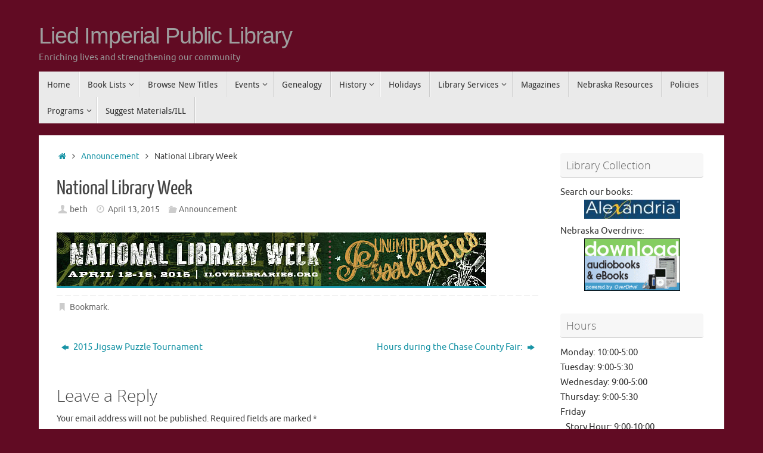

--- FILE ---
content_type: text/html; charset=UTF-8
request_url: http://libraries.ne.gov/imperial/2015/04/13/national-library-week/
body_size: 55560
content:
<!DOCTYPE html>
<html lang="en-US">
<head>
<meta name="viewport" content="width=device-width, user-scalable=no, initial-scale=1.0, minimum-scale=1.0, maximum-scale=1.0">
<meta http-equiv="Content-Type" content="text/html; charset=UTF-8" />
<link rel="profile" href="http://gmpg.org/xfn/11" />
<link rel="pingback" href="http://libraries.ne.gov/imperial/xmlrpc.php" />
<title>National Library Week &#8211; Lied Imperial Public Library</title>
<meta name='robots' content='max-image-preview:large' />
	<style>img:is([sizes="auto" i], [sizes^="auto," i]) { contain-intrinsic-size: 3000px 1500px }</style>
	<link rel="alternate" type="application/rss+xml" title="Lied Imperial Public Library &raquo; Feed" href="http://libraries.ne.gov/imperial/feed/" />
<link rel="alternate" type="application/rss+xml" title="Lied Imperial Public Library &raquo; Comments Feed" href="http://libraries.ne.gov/imperial/comments/feed/" />
<link rel="alternate" type="application/rss+xml" title="Lied Imperial Public Library &raquo; National Library Week Comments Feed" href="http://libraries.ne.gov/imperial/2015/04/13/national-library-week/feed/" />
		<!-- This site uses the Google Analytics by ExactMetrics plugin v8.7.4 - Using Analytics tracking - https://www.exactmetrics.com/ -->
		<!-- Note: ExactMetrics is not currently configured on this site. The site owner needs to authenticate with Google Analytics in the ExactMetrics settings panel. -->
					<!-- No tracking code set -->
				<!-- / Google Analytics by ExactMetrics -->
		<script type="text/javascript">
/* <![CDATA[ */
window._wpemojiSettings = {"baseUrl":"https:\/\/s.w.org\/images\/core\/emoji\/15.0.3\/72x72\/","ext":".png","svgUrl":"https:\/\/s.w.org\/images\/core\/emoji\/15.0.3\/svg\/","svgExt":".svg","source":{"concatemoji":"http:\/\/libraries.ne.gov\/imperial\/wp-includes\/js\/wp-emoji-release.min.js?ver=6.7.2"}};
/*! This file is auto-generated */
!function(i,n){var o,s,e;function c(e){try{var t={supportTests:e,timestamp:(new Date).valueOf()};sessionStorage.setItem(o,JSON.stringify(t))}catch(e){}}function p(e,t,n){e.clearRect(0,0,e.canvas.width,e.canvas.height),e.fillText(t,0,0);var t=new Uint32Array(e.getImageData(0,0,e.canvas.width,e.canvas.height).data),r=(e.clearRect(0,0,e.canvas.width,e.canvas.height),e.fillText(n,0,0),new Uint32Array(e.getImageData(0,0,e.canvas.width,e.canvas.height).data));return t.every(function(e,t){return e===r[t]})}function u(e,t,n){switch(t){case"flag":return n(e,"\ud83c\udff3\ufe0f\u200d\u26a7\ufe0f","\ud83c\udff3\ufe0f\u200b\u26a7\ufe0f")?!1:!n(e,"\ud83c\uddfa\ud83c\uddf3","\ud83c\uddfa\u200b\ud83c\uddf3")&&!n(e,"\ud83c\udff4\udb40\udc67\udb40\udc62\udb40\udc65\udb40\udc6e\udb40\udc67\udb40\udc7f","\ud83c\udff4\u200b\udb40\udc67\u200b\udb40\udc62\u200b\udb40\udc65\u200b\udb40\udc6e\u200b\udb40\udc67\u200b\udb40\udc7f");case"emoji":return!n(e,"\ud83d\udc26\u200d\u2b1b","\ud83d\udc26\u200b\u2b1b")}return!1}function f(e,t,n){var r="undefined"!=typeof WorkerGlobalScope&&self instanceof WorkerGlobalScope?new OffscreenCanvas(300,150):i.createElement("canvas"),a=r.getContext("2d",{willReadFrequently:!0}),o=(a.textBaseline="top",a.font="600 32px Arial",{});return e.forEach(function(e){o[e]=t(a,e,n)}),o}function t(e){var t=i.createElement("script");t.src=e,t.defer=!0,i.head.appendChild(t)}"undefined"!=typeof Promise&&(o="wpEmojiSettingsSupports",s=["flag","emoji"],n.supports={everything:!0,everythingExceptFlag:!0},e=new Promise(function(e){i.addEventListener("DOMContentLoaded",e,{once:!0})}),new Promise(function(t){var n=function(){try{var e=JSON.parse(sessionStorage.getItem(o));if("object"==typeof e&&"number"==typeof e.timestamp&&(new Date).valueOf()<e.timestamp+604800&&"object"==typeof e.supportTests)return e.supportTests}catch(e){}return null}();if(!n){if("undefined"!=typeof Worker&&"undefined"!=typeof OffscreenCanvas&&"undefined"!=typeof URL&&URL.createObjectURL&&"undefined"!=typeof Blob)try{var e="postMessage("+f.toString()+"("+[JSON.stringify(s),u.toString(),p.toString()].join(",")+"));",r=new Blob([e],{type:"text/javascript"}),a=new Worker(URL.createObjectURL(r),{name:"wpTestEmojiSupports"});return void(a.onmessage=function(e){c(n=e.data),a.terminate(),t(n)})}catch(e){}c(n=f(s,u,p))}t(n)}).then(function(e){for(var t in e)n.supports[t]=e[t],n.supports.everything=n.supports.everything&&n.supports[t],"flag"!==t&&(n.supports.everythingExceptFlag=n.supports.everythingExceptFlag&&n.supports[t]);n.supports.everythingExceptFlag=n.supports.everythingExceptFlag&&!n.supports.flag,n.DOMReady=!1,n.readyCallback=function(){n.DOMReady=!0}}).then(function(){return e}).then(function(){var e;n.supports.everything||(n.readyCallback(),(e=n.source||{}).concatemoji?t(e.concatemoji):e.wpemoji&&e.twemoji&&(t(e.twemoji),t(e.wpemoji)))}))}((window,document),window._wpemojiSettings);
/* ]]> */
</script>
<style id='wp-emoji-styles-inline-css' type='text/css'>

	img.wp-smiley, img.emoji {
		display: inline !important;
		border: none !important;
		box-shadow: none !important;
		height: 1em !important;
		width: 1em !important;
		margin: 0 0.07em !important;
		vertical-align: -0.1em !important;
		background: none !important;
		padding: 0 !important;
	}
</style>
<link rel='stylesheet' id='wp-block-library-css' href='http://libraries.ne.gov/imperial/wp-includes/css/dist/block-library/style.min.css?ver=6.7.2' type='text/css' media='all' />
<style id='pdfemb-pdf-embedder-viewer-style-inline-css' type='text/css'>
.wp-block-pdfemb-pdf-embedder-viewer{max-width:none}

</style>
<style id='classic-theme-styles-inline-css' type='text/css'>
/*! This file is auto-generated */
.wp-block-button__link{color:#fff;background-color:#32373c;border-radius:9999px;box-shadow:none;text-decoration:none;padding:calc(.667em + 2px) calc(1.333em + 2px);font-size:1.125em}.wp-block-file__button{background:#32373c;color:#fff;text-decoration:none}
</style>
<style id='global-styles-inline-css' type='text/css'>
:root{--wp--preset--aspect-ratio--square: 1;--wp--preset--aspect-ratio--4-3: 4/3;--wp--preset--aspect-ratio--3-4: 3/4;--wp--preset--aspect-ratio--3-2: 3/2;--wp--preset--aspect-ratio--2-3: 2/3;--wp--preset--aspect-ratio--16-9: 16/9;--wp--preset--aspect-ratio--9-16: 9/16;--wp--preset--color--black: #000000;--wp--preset--color--cyan-bluish-gray: #abb8c3;--wp--preset--color--white: #ffffff;--wp--preset--color--pale-pink: #f78da7;--wp--preset--color--vivid-red: #cf2e2e;--wp--preset--color--luminous-vivid-orange: #ff6900;--wp--preset--color--luminous-vivid-amber: #fcb900;--wp--preset--color--light-green-cyan: #7bdcb5;--wp--preset--color--vivid-green-cyan: #00d084;--wp--preset--color--pale-cyan-blue: #8ed1fc;--wp--preset--color--vivid-cyan-blue: #0693e3;--wp--preset--color--vivid-purple: #9b51e0;--wp--preset--gradient--vivid-cyan-blue-to-vivid-purple: linear-gradient(135deg,rgba(6,147,227,1) 0%,rgb(155,81,224) 100%);--wp--preset--gradient--light-green-cyan-to-vivid-green-cyan: linear-gradient(135deg,rgb(122,220,180) 0%,rgb(0,208,130) 100%);--wp--preset--gradient--luminous-vivid-amber-to-luminous-vivid-orange: linear-gradient(135deg,rgba(252,185,0,1) 0%,rgba(255,105,0,1) 100%);--wp--preset--gradient--luminous-vivid-orange-to-vivid-red: linear-gradient(135deg,rgba(255,105,0,1) 0%,rgb(207,46,46) 100%);--wp--preset--gradient--very-light-gray-to-cyan-bluish-gray: linear-gradient(135deg,rgb(238,238,238) 0%,rgb(169,184,195) 100%);--wp--preset--gradient--cool-to-warm-spectrum: linear-gradient(135deg,rgb(74,234,220) 0%,rgb(151,120,209) 20%,rgb(207,42,186) 40%,rgb(238,44,130) 60%,rgb(251,105,98) 80%,rgb(254,248,76) 100%);--wp--preset--gradient--blush-light-purple: linear-gradient(135deg,rgb(255,206,236) 0%,rgb(152,150,240) 100%);--wp--preset--gradient--blush-bordeaux: linear-gradient(135deg,rgb(254,205,165) 0%,rgb(254,45,45) 50%,rgb(107,0,62) 100%);--wp--preset--gradient--luminous-dusk: linear-gradient(135deg,rgb(255,203,112) 0%,rgb(199,81,192) 50%,rgb(65,88,208) 100%);--wp--preset--gradient--pale-ocean: linear-gradient(135deg,rgb(255,245,203) 0%,rgb(182,227,212) 50%,rgb(51,167,181) 100%);--wp--preset--gradient--electric-grass: linear-gradient(135deg,rgb(202,248,128) 0%,rgb(113,206,126) 100%);--wp--preset--gradient--midnight: linear-gradient(135deg,rgb(2,3,129) 0%,rgb(40,116,252) 100%);--wp--preset--font-size--small: 13px;--wp--preset--font-size--medium: 20px;--wp--preset--font-size--large: 36px;--wp--preset--font-size--x-large: 42px;--wp--preset--spacing--20: 0.44rem;--wp--preset--spacing--30: 0.67rem;--wp--preset--spacing--40: 1rem;--wp--preset--spacing--50: 1.5rem;--wp--preset--spacing--60: 2.25rem;--wp--preset--spacing--70: 3.38rem;--wp--preset--spacing--80: 5.06rem;--wp--preset--shadow--natural: 6px 6px 9px rgba(0, 0, 0, 0.2);--wp--preset--shadow--deep: 12px 12px 50px rgba(0, 0, 0, 0.4);--wp--preset--shadow--sharp: 6px 6px 0px rgba(0, 0, 0, 0.2);--wp--preset--shadow--outlined: 6px 6px 0px -3px rgba(255, 255, 255, 1), 6px 6px rgba(0, 0, 0, 1);--wp--preset--shadow--crisp: 6px 6px 0px rgba(0, 0, 0, 1);}:where(.is-layout-flex){gap: 0.5em;}:where(.is-layout-grid){gap: 0.5em;}body .is-layout-flex{display: flex;}.is-layout-flex{flex-wrap: wrap;align-items: center;}.is-layout-flex > :is(*, div){margin: 0;}body .is-layout-grid{display: grid;}.is-layout-grid > :is(*, div){margin: 0;}:where(.wp-block-columns.is-layout-flex){gap: 2em;}:where(.wp-block-columns.is-layout-grid){gap: 2em;}:where(.wp-block-post-template.is-layout-flex){gap: 1.25em;}:where(.wp-block-post-template.is-layout-grid){gap: 1.25em;}.has-black-color{color: var(--wp--preset--color--black) !important;}.has-cyan-bluish-gray-color{color: var(--wp--preset--color--cyan-bluish-gray) !important;}.has-white-color{color: var(--wp--preset--color--white) !important;}.has-pale-pink-color{color: var(--wp--preset--color--pale-pink) !important;}.has-vivid-red-color{color: var(--wp--preset--color--vivid-red) !important;}.has-luminous-vivid-orange-color{color: var(--wp--preset--color--luminous-vivid-orange) !important;}.has-luminous-vivid-amber-color{color: var(--wp--preset--color--luminous-vivid-amber) !important;}.has-light-green-cyan-color{color: var(--wp--preset--color--light-green-cyan) !important;}.has-vivid-green-cyan-color{color: var(--wp--preset--color--vivid-green-cyan) !important;}.has-pale-cyan-blue-color{color: var(--wp--preset--color--pale-cyan-blue) !important;}.has-vivid-cyan-blue-color{color: var(--wp--preset--color--vivid-cyan-blue) !important;}.has-vivid-purple-color{color: var(--wp--preset--color--vivid-purple) !important;}.has-black-background-color{background-color: var(--wp--preset--color--black) !important;}.has-cyan-bluish-gray-background-color{background-color: var(--wp--preset--color--cyan-bluish-gray) !important;}.has-white-background-color{background-color: var(--wp--preset--color--white) !important;}.has-pale-pink-background-color{background-color: var(--wp--preset--color--pale-pink) !important;}.has-vivid-red-background-color{background-color: var(--wp--preset--color--vivid-red) !important;}.has-luminous-vivid-orange-background-color{background-color: var(--wp--preset--color--luminous-vivid-orange) !important;}.has-luminous-vivid-amber-background-color{background-color: var(--wp--preset--color--luminous-vivid-amber) !important;}.has-light-green-cyan-background-color{background-color: var(--wp--preset--color--light-green-cyan) !important;}.has-vivid-green-cyan-background-color{background-color: var(--wp--preset--color--vivid-green-cyan) !important;}.has-pale-cyan-blue-background-color{background-color: var(--wp--preset--color--pale-cyan-blue) !important;}.has-vivid-cyan-blue-background-color{background-color: var(--wp--preset--color--vivid-cyan-blue) !important;}.has-vivid-purple-background-color{background-color: var(--wp--preset--color--vivid-purple) !important;}.has-black-border-color{border-color: var(--wp--preset--color--black) !important;}.has-cyan-bluish-gray-border-color{border-color: var(--wp--preset--color--cyan-bluish-gray) !important;}.has-white-border-color{border-color: var(--wp--preset--color--white) !important;}.has-pale-pink-border-color{border-color: var(--wp--preset--color--pale-pink) !important;}.has-vivid-red-border-color{border-color: var(--wp--preset--color--vivid-red) !important;}.has-luminous-vivid-orange-border-color{border-color: var(--wp--preset--color--luminous-vivid-orange) !important;}.has-luminous-vivid-amber-border-color{border-color: var(--wp--preset--color--luminous-vivid-amber) !important;}.has-light-green-cyan-border-color{border-color: var(--wp--preset--color--light-green-cyan) !important;}.has-vivid-green-cyan-border-color{border-color: var(--wp--preset--color--vivid-green-cyan) !important;}.has-pale-cyan-blue-border-color{border-color: var(--wp--preset--color--pale-cyan-blue) !important;}.has-vivid-cyan-blue-border-color{border-color: var(--wp--preset--color--vivid-cyan-blue) !important;}.has-vivid-purple-border-color{border-color: var(--wp--preset--color--vivid-purple) !important;}.has-vivid-cyan-blue-to-vivid-purple-gradient-background{background: var(--wp--preset--gradient--vivid-cyan-blue-to-vivid-purple) !important;}.has-light-green-cyan-to-vivid-green-cyan-gradient-background{background: var(--wp--preset--gradient--light-green-cyan-to-vivid-green-cyan) !important;}.has-luminous-vivid-amber-to-luminous-vivid-orange-gradient-background{background: var(--wp--preset--gradient--luminous-vivid-amber-to-luminous-vivid-orange) !important;}.has-luminous-vivid-orange-to-vivid-red-gradient-background{background: var(--wp--preset--gradient--luminous-vivid-orange-to-vivid-red) !important;}.has-very-light-gray-to-cyan-bluish-gray-gradient-background{background: var(--wp--preset--gradient--very-light-gray-to-cyan-bluish-gray) !important;}.has-cool-to-warm-spectrum-gradient-background{background: var(--wp--preset--gradient--cool-to-warm-spectrum) !important;}.has-blush-light-purple-gradient-background{background: var(--wp--preset--gradient--blush-light-purple) !important;}.has-blush-bordeaux-gradient-background{background: var(--wp--preset--gradient--blush-bordeaux) !important;}.has-luminous-dusk-gradient-background{background: var(--wp--preset--gradient--luminous-dusk) !important;}.has-pale-ocean-gradient-background{background: var(--wp--preset--gradient--pale-ocean) !important;}.has-electric-grass-gradient-background{background: var(--wp--preset--gradient--electric-grass) !important;}.has-midnight-gradient-background{background: var(--wp--preset--gradient--midnight) !important;}.has-small-font-size{font-size: var(--wp--preset--font-size--small) !important;}.has-medium-font-size{font-size: var(--wp--preset--font-size--medium) !important;}.has-large-font-size{font-size: var(--wp--preset--font-size--large) !important;}.has-x-large-font-size{font-size: var(--wp--preset--font-size--x-large) !important;}
:where(.wp-block-post-template.is-layout-flex){gap: 1.25em;}:where(.wp-block-post-template.is-layout-grid){gap: 1.25em;}
:where(.wp-block-columns.is-layout-flex){gap: 2em;}:where(.wp-block-columns.is-layout-grid){gap: 2em;}
:root :where(.wp-block-pullquote){font-size: 1.5em;line-height: 1.6;}
</style>
<link rel='stylesheet' id='events-manager-css' href='http://libraries.ne.gov/imperial/wp-content/plugins/events-manager/includes/css/events-manager.min.css?ver=7.0.5' type='text/css' media='all' />
<style id='events-manager-inline-css' type='text/css'>
body .em { --font-family : inherit; --font-weight : inherit; --font-size : 1em; --line-height : inherit; }
</style>
<link rel='stylesheet' id='tempera-fonts-css' href='http://libraries.ne.gov/imperial/wp-content/themes/tempera/fonts/fontfaces.css?ver=1.8.3' type='text/css' media='all' />
<link rel='stylesheet' id='tempera-style-css' href='http://libraries.ne.gov/imperial/wp-content/themes/tempera/style.css?ver=1.8.3' type='text/css' media='all' />
<style id='tempera-style-inline-css' type='text/css'>
#header, #main, #topbar-inner { max-width: 1150px; } #container.one-column { } #container.two-columns-right #secondary { width:250px; float:right; } #container.two-columns-right #content { width:calc(100% - 280px); float:left; } #container.two-columns-left #primary { width:250px; float:left; } #container.two-columns-left #content { width:calc(100% - 280px); float:right; } #container.three-columns-right .sidey { width:125px; float:left; } #container.three-columns-right #primary { margin-left:15px; margin-right:15px; } #container.three-columns-right #content { width: calc(100% - 280px); float:left;} #container.three-columns-left .sidey { width:125px; float:left; } #container.three-columns-left #secondary {margin-left:15px; margin-right:15px; } #container.three-columns-left #content { width: calc(100% - 280px); float:right; } #container.three-columns-sided .sidey { width:125px; float:left; } #container.three-columns-sided #secondary { float:right; } #container.three-columns-sided #content { width: calc(100% - 310px); float:right; margin: 0 155px 0 -1150px; } body { font-family: Ubuntu; } #content h1.entry-title a, #content h2.entry-title a, #content h1.entry-title , #content h2.entry-title { font-family: "Yanone Kaffeesatz Regular"; } .widget-title, .widget-title a { font-family: "Open Sans Light"; } .entry-content h1, .entry-content h2, .entry-content h3, .entry-content h4, .entry-content h5, .entry-content h6, #comments #reply-title, .nivo-caption h2, #front-text1 h2, #front-text2 h2, .column-header-image, .column-header-noimage { font-family: "Open Sans Light"; } #site-title span a { font-family: "Century Gothic", AppleGothic, sans-serif; } #access ul li a, #access ul li a span { font-family: "Droid Sans"; } body { color: #444444; background-color: #610b23 } a { color: #1693A5; } a:hover,.entry-meta span a:hover, .comments-link a:hover { color: #D6341D; } #header { ; } #site-title span a { color:#9e9e9e; } #site-description { color:#999999; } .socials a { background-color: #1693A5; } .socials .socials-hover { background-color: #D6341D; } /* Main menu top level */ #access a, #nav-toggle span, li.menu-main-search .searchform input[type="search"] { color: #333333; } li.menu-main-search .searchform input[type="search"] { background-color: #ffffff; border-left-color: #cccccc; } #access, #nav-toggle {background-color: #EAEAEA; } #access > .menu > ul > li > a > span { border-color: #cccccc; -webkit-box-shadow: 1px 0 0 #ffffff; box-shadow: 1px 0 0 #ffffff; } /*.rtl #access > .menu > ul > li > a > span { -webkit-box-shadow: -1px 0 0 #ffffff; box-shadow: -1px 0 0 #ffffff; } */ #access a:hover {background-color: #f7f7f7; } #access ul li.current_page_item > a, #access ul li.current-menu-item > a, #access ul li.current_page_ancestor > a, #access ul li.current-menu-ancestor > a { background-color: #f7f7f7; } /* Main menu Submenus */ #access > .menu > ul > li > ul:before {border-bottom-color:#2D2D2D;} #access ul ul ul li:first-child:before { border-right-color:#2D2D2D;} #access ul ul li { background-color:#2D2D2D; border-top-color:#3b3b3b; border-bottom-color:#222222} #access ul ul li a{color:#BBBBBB} #access ul ul li a:hover{background:#3b3b3b} #access ul ul li.current_page_item > a, #access ul ul li.current-menu-item > a, #access ul ul li.current_page_ancestor > a, #access ul ul li.current-menu-ancestor > a { background-color:#3b3b3b; } #topbar { background-color: #000000;border-bottom-color:#282828; box-shadow:3px 0 3px #000000; } .topmenu ul li a, .topmenu .searchsubmit { color: #CCCCCC; } .topmenu ul li a:hover, .topmenu .searchform input[type="search"] { color: #EEEEEE; border-bottom-color: rgba( 22,147,165, 0.5); } #main { background-color: #FFFFFF; } #author-info, #entry-author-info, #content .page-title { border-color: #1693A5; background: #F7F7F7; } #entry-author-info #author-avatar, #author-info #author-avatar { border-color: #EEEEEE; } .sidey .widget-container { color: #333333; ; } .sidey .widget-title { color: #666666; background-color: #F7F7F7;border-color:#cfcfcf;} .sidey .widget-container a {} .sidey .widget-container a:hover {} .entry-content h1, .entry-content h2, .entry-content h3, .entry-content h4, .entry-content h5, .entry-content h6 { color: #444444; } .sticky .entry-header {border-color:#1693A5 } .entry-title, .entry-title a { color: #444444; } .entry-title a:hover { color: #000000; } #content span.entry-format { color: #333333; background-color: #EAEAEA; } #footer { color: #AAAAAA; ; } #footer2 { color: #AAAAAA; background-color: #F7F7F7; } #footer a { ; } #footer a:hover { ; } #footer2 a, .footermenu ul li:after { ; } #footer2 a:hover { ; } #footer .widget-container { color: #333333; ; } #footer .widget-title { color: #666666; background-color: #F7F7F7;border-color:#cfcfcf } a.continue-reading-link, #cryout_ajax_more_trigger { color:#333333; background:#EAEAEA; border-bottom-color:#1693A5; } a.continue-reading-link:hover { border-bottom-color:#D6341D; } a.continue-reading-link i.crycon-right-dir {color:#1693A5} a.continue-reading-link:hover i.crycon-right-dir {color:#D6341D} .page-link a, .page-link > span > em {border-color:#CCCCCC} .columnmore a {background:#1693A5;color:#F7F7F7} .columnmore a:hover {background:#D6341D;} .button, #respond .form-submit input#submit, input[type="submit"], input[type="reset"] { background-color: #1693A5; } .button:hover, #respond .form-submit input#submit:hover { background-color: #D6341D; } .entry-content tr th, .entry-content thead th { color: #444444; } .entry-content table, .entry-content fieldset, .entry-content tr td, .entry-content tr th, .entry-content thead th { border-color: #CCCCCC; } .entry-content tr.even td { background-color: #F7F7F7 !important; } hr { border-color: #CCCCCC; } input[type="text"], input[type="password"], input[type="email"], textarea, select, input[type="color"],input[type="date"],input[type="datetime"],input[type="datetime-local"],input[type="month"],input[type="number"],input[type="range"], input[type="search"],input[type="tel"],input[type="time"],input[type="url"],input[type="week"] { background-color: #F7F7F7; border-color: #CCCCCC #EEEEEE #EEEEEE #CCCCCC; color: #444444; } input[type="submit"], input[type="reset"] { color: #FFFFFF; background-color: #1693A5; } input[type="text"]:hover, input[type="password"]:hover, input[type="email"]:hover, textarea:hover, input[type="color"]:hover, input[type="date"]:hover, input[type="datetime"]:hover, input[type="datetime-local"]:hover, input[type="month"]:hover, input[type="number"]:hover, input[type="range"]:hover, input[type="search"]:hover, input[type="tel"]:hover, input[type="time"]:hover, input[type="url"]:hover, input[type="week"]:hover { background-color: rgba(247,247,247,0.4); } .entry-content pre { border-color: #CCCCCC; border-bottom-color:#1693A5;} .entry-content code { background-color:#F7F7F7;} .entry-content blockquote { border-color: #EEEEEE; } abbr, acronym { border-color: #444444; } .comment-meta a { color: #444444; } #respond .form-allowed-tags { color: #999999; } .entry-meta .crycon-metas:before {color:#CCCCCC;} .entry-meta span a, .comments-link a, .entry-meta {color:#666666;} .entry-meta span a:hover, .comments-link a:hover {} .nav-next a:hover {} .nav-previous a:hover { } .pagination { border-color:#ededed;} .pagination span, .pagination a { background:#F7F7F7; border-left-color:#dddddd; border-right-color:#ffffff; } .pagination a:hover { background: #ffffff; } #searchform input[type="text"] {color:#999999;} .caption-accented .wp-caption { background-color:rgba(22,147,165,0.8); color:#FFFFFF} .tempera-image-one .entry-content img[class*='align'], .tempera-image-one .entry-summary img[class*='align'], .tempera-image-two .entry-content img[class*='align'], .tempera-image-two .entry-summary img[class*='align'], .tempera-image-one .entry-content [class*='wp-block'][class*='align'] img, .tempera-image-one .entry-summary [class*='wp-block'][class*='align'] img, .tempera-image-two .entry-content [class*='wp-block'][class*='align'] img, .tempera-image-two .entry-summary [class*='wp-block'][class*='align'] img { border-color:#1693A5;} html { font-size:15px; line-height:1.7; } .entry-content, .entry-summary, #frontpage blockquote { text-align:inherit; } .entry-content, .entry-summary, .widget-area { } #content h1.entry-title, #content h2.entry-title { font-size:34px ;} .widget-title, .widget-title a { font-size:18px ;} h1 { font-size: 2.526em; } h2 { font-size: 2.202em; } h3 { font-size: 1.878em; } h4 { font-size: 1.554em; } h5 { font-size: 1.23em; } h6 { font-size: 0.906em; } #site-title { font-size:38px ;} #access ul li a, li.menu-main-search .searchform input[type="search"] { font-size:14px ;} .nocomments, .nocomments2 {display:none;} #header-container > div { margin:40px 0 0 0px;} .entry-content p, .entry-content ul, .entry-content ol, .entry-content dd, .entry-content pre, .entry-content hr, .entry-summary p, .commentlist p { margin-bottom: 1.0em; } #toTop {background:#FFFFFF;margin-left:1300px;} #toTop:hover .crycon-back2top:before {color:#D6341D;} @media (max-width: 1195px) { #footer2 #toTop { position: relative; margin-left: auto !important; margin-right: auto !important; bottom: 0; display: block; width: 45px; border-radius: 4px 4px 0 0; opacity: 1; } } #main {margin-top:20px; } #forbottom {margin-left: 30px; margin-right: 30px;} #header-widget-area { width: 33%; } #branding { height:120px; } 
/* Tempera Custom CSS */
</style>
<link rel='stylesheet' id='tempera-mobile-css' href='http://libraries.ne.gov/imperial/wp-content/themes/tempera/styles/style-mobile.css?ver=1.8.3' type='text/css' media='all' />
<link rel='stylesheet' id='tablepress-default-css' href='http://libraries.ne.gov/imperial/wp-content/plugins/tablepress/css/build/default.css?ver=3.1.3' type='text/css' media='all' />
<script type="text/javascript" src="http://libraries.ne.gov/imperial/wp-includes/js/jquery/jquery.min.js?ver=3.7.1" id="jquery-core-js"></script>
<script type="text/javascript" src="http://libraries.ne.gov/imperial/wp-includes/js/jquery/jquery-migrate.min.js?ver=3.4.1" id="jquery-migrate-js"></script>
<script type="text/javascript" src="http://libraries.ne.gov/imperial/wp-includes/js/jquery/ui/core.min.js?ver=1.13.3" id="jquery-ui-core-js"></script>
<script type="text/javascript" src="http://libraries.ne.gov/imperial/wp-includes/js/jquery/ui/mouse.min.js?ver=1.13.3" id="jquery-ui-mouse-js"></script>
<script type="text/javascript" src="http://libraries.ne.gov/imperial/wp-includes/js/jquery/ui/sortable.min.js?ver=1.13.3" id="jquery-ui-sortable-js"></script>
<script type="text/javascript" src="http://libraries.ne.gov/imperial/wp-includes/js/jquery/ui/datepicker.min.js?ver=1.13.3" id="jquery-ui-datepicker-js"></script>
<script type="text/javascript" id="jquery-ui-datepicker-js-after">
/* <![CDATA[ */
jQuery(function(jQuery){jQuery.datepicker.setDefaults({"closeText":"Close","currentText":"Today","monthNames":["January","February","March","April","May","June","July","August","September","October","November","December"],"monthNamesShort":["Jan","Feb","Mar","Apr","May","Jun","Jul","Aug","Sep","Oct","Nov","Dec"],"nextText":"Next","prevText":"Previous","dayNames":["Sunday","Monday","Tuesday","Wednesday","Thursday","Friday","Saturday"],"dayNamesShort":["Sun","Mon","Tue","Wed","Thu","Fri","Sat"],"dayNamesMin":["S","M","T","W","T","F","S"],"dateFormat":"MM d, yy","firstDay":0,"isRTL":false});});
/* ]]> */
</script>
<script type="text/javascript" src="http://libraries.ne.gov/imperial/wp-includes/js/jquery/ui/resizable.min.js?ver=1.13.3" id="jquery-ui-resizable-js"></script>
<script type="text/javascript" src="http://libraries.ne.gov/imperial/wp-includes/js/jquery/ui/draggable.min.js?ver=1.13.3" id="jquery-ui-draggable-js"></script>
<script type="text/javascript" src="http://libraries.ne.gov/imperial/wp-includes/js/jquery/ui/controlgroup.min.js?ver=1.13.3" id="jquery-ui-controlgroup-js"></script>
<script type="text/javascript" src="http://libraries.ne.gov/imperial/wp-includes/js/jquery/ui/checkboxradio.min.js?ver=1.13.3" id="jquery-ui-checkboxradio-js"></script>
<script type="text/javascript" src="http://libraries.ne.gov/imperial/wp-includes/js/jquery/ui/button.min.js?ver=1.13.3" id="jquery-ui-button-js"></script>
<script type="text/javascript" src="http://libraries.ne.gov/imperial/wp-includes/js/jquery/ui/dialog.min.js?ver=1.13.3" id="jquery-ui-dialog-js"></script>
<script type="text/javascript" id="events-manager-js-extra">
/* <![CDATA[ */
var EM = {"ajaxurl":"https:\/\/libraries.ne.gov\/imperial\/wp-admin\/admin-ajax.php","locationajaxurl":"https:\/\/libraries.ne.gov\/imperial\/wp-admin\/admin-ajax.php?action=locations_search","firstDay":"0","locale":"en","dateFormat":"yy-mm-dd","ui_css":"http:\/\/libraries.ne.gov\/imperial\/wp-content\/plugins\/events-manager\/includes\/css\/jquery-ui\/build.min.css","show24hours":"","is_ssl":"","autocomplete_limit":"10","calendar":{"breakpoints":{"small":560,"medium":908,"large":false}},"phone":"","datepicker":{"format":"d\/m\/Y"},"search":{"breakpoints":{"small":650,"medium":850,"full":false}},"url":"http:\/\/libraries.ne.gov\/imperial\/wp-content\/plugins\/events-manager","assets":{"input.em-uploader":{"js":{"em-uploader":{"url":"http:\/\/libraries.ne.gov\/imperial\/wp-content\/plugins\/events-manager\/includes\/js\/em-uploader.js?v=7.0.5","event":"em_uploader_ready","requires":"filepond"},"filepond-validate-size":"filepond\/plugins\/filepond-plugin-file-validate-size.js?v=7.0.5","filepond-validate-type":"filepond\/plugins\/filepond-plugin-file-validate-type.js?v=7.0.5","filepond-image-validate-size":"filepond\/plugins\/filepond-plugin-image-validate-size.js?v=7.0.5","filepond-exif-orientation":"filepond\/plugins\/filepond-plugin-image-exif-orientation.js?v=7.0.5","filepond-get-file":"filepond\/plugins\/filepond-plugin-get-file.js?v=7.0.5","filepond-plugin-image-overlay":"filepond\/plugins\/filepond-plugin-image-overlay.js?v=7.0.5","filepond-plugin-image-thumbnail":"filepond\/plugins\/filepond-plugin-image-thumbnail.js?v=7.0.5","filepond-plugin-pdf-preview-overlay":"filepond\/plugins\/filepond-plugin-pdf-preview-overlay.js?v=7.0.5","filepond-plugin-file-icon":"filepond\/plugins\/filepond-plugin-file-icon.js?v=7.0.5","filepond":{"url":"filepond\/filepond.js?v=7.0.5","locale":""}},"css":{"em-filepond":"filepond\/em-filepond.min.css?v=7.0.5","filepond-preview":"filepond\/plugins\/filepond-plugin-image-preview.min.css?v=7.0.5","filepond-plugin-image-overlay":"filepond\/plugins\/filepond-plugin-image-overlay.min.css?v=7.0.5","filepond-get-file":"filepond\/plugins\/filepond-plugin-get-file.min.css?v=7.0.5"}},".em-recurrence-sets, .em-timezone":{"js":{"luxon":{"url":"luxon\/luxon.js?v=7.0.5","event":"em_luxon_ready"}}},".em-booking-form, #em-booking-form, .em-booking-recurring, .em-event-booking-form":{"js":{"em-bookings":{"url":"http:\/\/libraries.ne.gov\/imperial\/wp-content\/plugins\/events-manager\/includes\/js\/bookingsform.js?v=7.0.5","event":"em_booking_form_js_loaded"}}}},"cached":"","uploads":{"endpoint":"http:\/\/libraries.ne.gov\/imperial\/wp-json\/events-manager\/v1\/uploads","nonce":"1b97a2e2cb","delete_confirm":"Are you sure you want to delete this file? It will be deleted upon submission.","images":{"max_file_size":62914560,"image_max_width":"700","image_max_height":"700","image_min_width":"50","image_min_height":"50"},"files":{"max_file_size":62914560,"types":[]}},"api_nonce":"2c8650e2ae","bookingInProgress":"Please wait while the booking is being submitted.","tickets_save":"Save Ticket","bookingajaxurl":"https:\/\/libraries.ne.gov\/imperial\/wp-admin\/admin-ajax.php","bookings_export_save":"Export Bookings","bookings_settings_save":"Save Settings","booking_delete":"Are you sure you want to delete?","booking_offset":"30","bookings":{"submit_button":{"text":{"default":"Send your booking","free":"Send your booking","payment":"Send your booking","processing":"Processing ..."}},"update_listener":""},"bb_full":"Sold Out","bb_book":"Book Now","bb_booking":"Booking...","bb_booked":"Booking Submitted","bb_error":"Booking Error. Try again?","bb_cancel":"Cancel","bb_canceling":"Canceling...","bb_cancelled":"Cancelled","bb_cancel_error":"Cancellation Error. Try again?","txt_search":"Search","txt_searching":"Searching...","txt_loading":"Loading..."};
/* ]]> */
</script>
<script type="text/javascript" src="http://libraries.ne.gov/imperial/wp-content/plugins/events-manager/includes/js/events-manager.js?ver=7.0.5" id="events-manager-js"></script>
<link rel="https://api.w.org/" href="http://libraries.ne.gov/imperial/wp-json/" /><link rel="alternate" title="JSON" type="application/json" href="http://libraries.ne.gov/imperial/wp-json/wp/v2/posts/1349" /><link rel="EditURI" type="application/rsd+xml" title="RSD" href="https://libraries.ne.gov/imperial/xmlrpc.php?rsd" />
<meta name="generator" content="WordPress 6.7.2" />
<link rel="canonical" href="http://libraries.ne.gov/imperial/2015/04/13/national-library-week/" />
<link rel='shortlink' href='http://libraries.ne.gov/imperial/?p=1349' />
<link rel="alternate" title="oEmbed (JSON)" type="application/json+oembed" href="http://libraries.ne.gov/imperial/wp-json/oembed/1.0/embed?url=http%3A%2F%2Flibraries.ne.gov%2Fimperial%2F2015%2F04%2F13%2Fnational-library-week%2F" />
<link rel="alternate" title="oEmbed (XML)" type="text/xml+oembed" href="http://libraries.ne.gov/imperial/wp-json/oembed/1.0/embed?url=http%3A%2F%2Flibraries.ne.gov%2Fimperial%2F2015%2F04%2F13%2Fnational-library-week%2F&#038;format=xml" />
<meta name="generator" content="Elementor 3.31.1; features: additional_custom_breakpoints; settings: css_print_method-external, google_font-enabled, font_display-auto">
			<style>
				.e-con.e-parent:nth-of-type(n+4):not(.e-lazyloaded):not(.e-no-lazyload),
				.e-con.e-parent:nth-of-type(n+4):not(.e-lazyloaded):not(.e-no-lazyload) * {
					background-image: none !important;
				}
				@media screen and (max-height: 1024px) {
					.e-con.e-parent:nth-of-type(n+3):not(.e-lazyloaded):not(.e-no-lazyload),
					.e-con.e-parent:nth-of-type(n+3):not(.e-lazyloaded):not(.e-no-lazyload) * {
						background-image: none !important;
					}
				}
				@media screen and (max-height: 640px) {
					.e-con.e-parent:nth-of-type(n+2):not(.e-lazyloaded):not(.e-no-lazyload),
					.e-con.e-parent:nth-of-type(n+2):not(.e-lazyloaded):not(.e-no-lazyload) * {
						background-image: none !important;
					}
				}
			</style>
				<!--[if lt IE 9]>
	<script>
	document.createElement('header');
	document.createElement('nav');
	document.createElement('section');
	document.createElement('article');
	document.createElement('aside');
	document.createElement('footer');
	</script>
	<![endif]-->
	</head>
<body class="post-template-default single single-post postid-1349 single-format-standard tempera-image-one caption-dark tempera-comment-placeholders tempera-menu-left tempera-topbarhide elementor-default elementor-kit-1601">

	<a class="skip-link screen-reader-text" href="#main" title="Skip to content"> Skip to content </a>
	
<div id="wrapper" class="hfeed">
<div id="topbar" ><div id="topbar-inner">  </div></div>

<div id="header-full">
	<header id="header">
		<div id="masthead">
			<div id="branding" role="banner" >
					<div id="header-container">
	<div><div id="site-title"><span> <a href="http://libraries.ne.gov/imperial/" title="Lied Imperial Public Library" rel="home">Lied Imperial Public Library</a> </span></div><div id="site-description" >Enriching lives and strengthening our community</div></div></div>								<div style="clear:both;"></div>
			</div><!-- #branding -->
			<button id="nav-toggle"><span>&nbsp;</span></button>
			<nav id="access" class="jssafe" role="navigation">
					<div class="skip-link screen-reader-text"><a href="#content" title="Skip to content">
		Skip to content	</a></div>
	<div id="prime_nav" class="menu"><ul>
<li ><a href="http://libraries.ne.gov/imperial/"><span>Home</span></a></li><li class="page_item page-item-36 page_item_has_children"><a href="http://libraries.ne.gov/imperial/book-lists/"><span>Book Lists</span></a>
<ul class='children'>
	<li class="page_item page-item-340"><a href="http://libraries.ne.gov/imperial/book-lists/if-you-liked-harry-potter-try/"><span>If You Liked Harry Potter, Try…</span></a></li>
	<li class="page_item page-item-344"><a href="http://libraries.ne.gov/imperial/book-lists/one-hundred-books-that-shaped-the-century/"><span>One Hundred Books That Shaped The Century</span></a></li>
	<li class="page_item page-item-337"><a href="http://libraries.ne.gov/imperial/book-lists/the-before-you-die-list/"><span>The “Before You Die” List</span></a></li>
</ul>
</li>
<li class="page_item page-item-20"><a href="http://libraries.ne.gov/imperial/browse-new-titles/"><span>Browse New Titles</span></a></li>
<li class="page_item page-item-1534 page_item_has_children"><a href="http://libraries.ne.gov/imperial/events/"><span>Events</span></a>
<ul class='children'>
	<li class="page_item page-item-1536"><a href="http://libraries.ne.gov/imperial/events/categories/"><span>Categories</span></a></li>
	<li class="page_item page-item-1535"><a href="http://libraries.ne.gov/imperial/events/locations/"><span>Locations</span></a></li>
	<li class="page_item page-item-1538"><a href="http://libraries.ne.gov/imperial/events/my-bookings/"><span>My Bookings</span></a></li>
	<li class="page_item page-item-1537"><a href="http://libraries.ne.gov/imperial/events/tags/"><span>Tags</span></a></li>
</ul>
</li>
<li class="page_item page-item-41"><a href="http://libraries.ne.gov/imperial/genealogy/"><span>Genealogy</span></a></li>
<li class="page_item page-item-88 page_item_has_children"><a href="http://libraries.ne.gov/imperial/history/"><span>History</span></a>
<ul class='children'>
	<li class="page_item page-item-1499"><a href="http://libraries.ne.gov/imperial/history/chase-county-history-books/"><span>Chase County History Books</span></a></li>
	<li class="page_item page-item-1497"><a href="http://libraries.ne.gov/imperial/history/chase-county-yearbooks/"><span>Chase County Yearbooks</span></a></li>
</ul>
</li>
<li class="page_item page-item-5"><a href="http://libraries.ne.gov/imperial/calendar/"><span>Holidays</span></a></li>
<li class="page_item page-item-17 page_item_has_children"><a href="http://libraries.ne.gov/imperial/library-services/"><span>Library Services</span></a>
<ul class='children'>
	<li class="page_item page-item-245"><a href="http://libraries.ne.gov/imperial/library-services/computers/"><span>Computers</span></a></li>
	<li class="page_item page-item-235"><a href="http://libraries.ne.gov/imperial/library-services/library-cards/"><span>Library Cards</span></a></li>
	<li class="page_item page-item-226"><a href="http://libraries.ne.gov/imperial/library-services/memorials/"><span>Memorials</span></a></li>
	<li class="page_item page-item-237"><a href="http://libraries.ne.gov/imperial/library-services/sos/"><span>SOS</span></a></li>
</ul>
</li>
<li class="page_item page-item-39"><a href="http://libraries.ne.gov/imperial/magazines/"><span>Magazines</span></a></li>
<li class="page_item page-item-14"><a href="http://libraries.ne.gov/imperial/nebraska-resources/"><span>Nebraska Resources</span></a></li>
<li class="page_item page-item-1527"><a href="http://libraries.ne.gov/imperial/policies/"><span>Policies</span></a></li>
<li class="page_item page-item-47 page_item_has_children"><a href="http://libraries.ne.gov/imperial/program/"><span>Programs</span></a>
<ul class='children'>
	<li class="page_item page-item-255"><a href="http://libraries.ne.gov/imperial/program/story-hour/"><span>Story Hour</span></a></li>
	<li class="page_item page-item-257"><a href="http://libraries.ne.gov/imperial/program/summer-reading/"><span>Summer Reading</span></a></li>
</ul>
</li>
<li class="page_item page-item-91"><a href="http://libraries.ne.gov/imperial/suggest-materials-ill/"><span>Suggest Materials/ILL</span></a></li>
</ul></div>
			</nav><!-- #access -->
		</div><!-- #masthead -->
	</header><!-- #header -->
</div><!-- #header-full -->

<div style="clear:both;height:0;"> </div>

<div id="main" class="main">
			<div  id="forbottom" >
		
		<div style="clear:both;"> </div>

		
		<section id="container" class="two-columns-right">
			<div id="content" role="main">
			<div class="breadcrumbs"><a href="http://libraries.ne.gov/imperial"><i class="crycon-homebread"></i><span class="screen-reader-text">Home</span></a><i class="crycon-angle-right"></i> <a href="http://libraries.ne.gov/imperial/category/announcement/">Announcement</a> <i class="crycon-angle-right"></i> <span class="current">National Library Week</span></div><!--breadcrumbs-->

				<div id="post-1349" class="post-1349 post type-post status-publish format-standard hentry category-announcement">
					<h1 class="entry-title">National Library Week</h1>
										<div class="entry-meta">
						<span class="author vcard" ><i class="crycon-author crycon-metas" title="Author "></i>
					<a class="url fn n" rel="author" href="http://libraries.ne.gov/imperial/author/beth/" title="View all posts by beth">beth</a></span><span><i class="crycon-time crycon-metas" title="Date"></i>
				<time class="onDate date published" datetime="2015-04-13T14:04:05-06:00">
					<a href="http://libraries.ne.gov/imperial/2015/04/13/national-library-week/" rel="bookmark">April 13, 2015</a>
				</time>
			   </span><time class="updated"  datetime="2015-08-06T15:08:51-06:00">August 6, 2015</time><span class="bl_categ"><i class="crycon-folder-open crycon-metas" title="Categories"></i><a href="http://libraries.ne.gov/imperial/category/announcement/" rel="tag">Announcement</a></span> 					</div><!-- .entry-meta -->

					<div class="entry-content">
						<p><a href="http://libraries.ne.gov/imperial/files/2015/04/ALA_NLW2015_bannerad.jpg"><img fetchpriority="high" decoding="async" class="alignleft wp-image-1355 size-full" src="http://libraries.ne.gov/imperial/files/2015/04/ALA_NLW2015_bannerad.jpg" alt="ALA_NLW2015_bannerad" width="720" height="90" srcset="http://libraries.ne.gov/imperial/files/2015/04/ALA_NLW2015_bannerad.jpg 720w, http://libraries.ne.gov/imperial/files/2015/04/ALA_NLW2015_bannerad-300x38.jpg 300w" sizes="(max-width: 720px) 100vw, 720px" /></a></p>
											</div><!-- .entry-content -->


					<footer class="entry-meta">
						<span class="bl_bookmark"><i class="crycon-bookmark crycon-metas" title=" Bookmark the permalink"></i> <a href="http://libraries.ne.gov/imperial/2015/04/13/national-library-week/" title="Permalink to National Library Week" rel="bookmark"> Bookmark</a>.</span>											</footer><!-- .entry-meta -->
				</div><!-- #post-## -->

				<div id="nav-below" class="navigation">
					<div class="nav-previous"><a href="http://libraries.ne.gov/imperial/2015/01/05/2015-jigsaw-puzzle-tournament/" rel="prev"><i class="meta-nav-prev"></i> 2015 Jigsaw Puzzle Tournament</a></div>
					<div class="nav-next"><a href="http://libraries.ne.gov/imperial/2015/08/06/closed-for-fair/" rel="next">Hours during the Chase County Fair: <i class="meta-nav-next"></i></a></div>
				</div><!-- #nav-below -->

				 <div id="comments" class=""> 	<div id="respond" class="comment-respond">
		<h3 id="reply-title" class="comment-reply-title">Leave a Reply <small><a rel="nofollow" id="cancel-comment-reply-link" href="/imperial/2015/04/13/national-library-week/#respond" style="display:none;">Cancel reply</a></small></h3><form action="http://libraries.ne.gov/imperial/wp-comments-post.php" method="post" id="commentform" class="comment-form"><p class="comment-notes"><span id="email-notes">Your email address will not be published.</span> <span class="required-field-message">Required fields are marked <span class="required">*</span></span></p><p class="comment-form-comment"><label for="comment">Comment</label><textarea placeholder="Comment" id="comment" name="comment" cols="45" rows="8" aria-required="true"></textarea></p><p class="comment-form-author"><label for="author">Name<span class="required">*</span></label> <input id="author" placeholder="Name" name="author" type="text" value="" size="30" maxlength="245" aria-required='true' /></p>
<p class="comment-form-email"><label for="email">Email<span class="required">*</span></label> <input id="email" placeholder="Email" name="email" type="email" value="" size="30"  maxlength="100" aria-describedby="email-notes" aria-required='true' /></p>
<p class="comment-form-url"><label for="url">Website</label><input id="url" placeholder="Website" name="url" type="url" value="" size="30" maxlength="200" /></p>
<p class="comment-form-cookies-consent"><input id="wp-comment-cookies-consent" name="wp-comment-cookies-consent" type="checkbox" value="yes" /><label for="wp-comment-cookies-consent">Save my name, email, and site URL in my browser for next time I post a comment.</label></p>
<p class="form-submit"><input name="submit" type="submit" id="submit" class="submit" value="Post Comment" /> <input type='hidden' name='comment_post_ID' value='1349' id='comment_post_ID' />
<input type='hidden' name='comment_parent' id='comment_parent' value='0' />
</p><p style="display: none;"><input type="hidden" id="akismet_comment_nonce" name="akismet_comment_nonce" value="31f006af0e" /></p><p style="display: none !important;" class="akismet-fields-container" data-prefix="ak_"><label>&#916;<textarea name="ak_hp_textarea" cols="45" rows="8" maxlength="100"></textarea></label><input type="hidden" id="ak_js_1" name="ak_js" value="156"/><script>document.getElementById( "ak_js_1" ).setAttribute( "value", ( new Date() ).getTime() );</script></p></form>	</div><!-- #respond -->
	</div><!-- #comments -->


						</div><!-- #content -->
			<div id="secondary" class="widget-area sidey" role="complementary">
		
			<ul class="xoxo">
								<li id="text-7" class="widget-container widget_text"><h3 class="widget-title">Library Collection</h3>			<div class="textwidget">Search our books:
<p style="text-align:center">
<a href="https://imperiallibrary.goalexandria.com/"><img src="http://libraries.ne.gov/imperial/files/2020/02/Alexandria-1-e1582314914483.jpg"></a></p>

Nebraska Overdrive:
<p style="text-align:center">
<a href="http://nebraska.lib.overdrive.com/143BFF0F-397F-4541-929E-B569D70F7EA5/10/502/en/Default.htm"><img src="http://libraries.ne.gov/imperial/files/2018/10/overdrive-e1538780769806.gif"></a></p></div>
		</li><li id="text-6" class="widget-container widget_text"><h3 class="widget-title">Hours</h3>			<div class="textwidget"><p>
Monday: 10:00-5:00<br />
Tuesday: 9:00-5:30<br />
Wednesday: 9:00-5:00<br />
Thursday: 9:00-5:30<br />
Friday<br />
&nbsp;&nbsp;&nbsp;Story Hour: 9:00-10:00<br />
&nbsp;&nbsp;&nbsp;Library Open: 10:00-5:00<br />
Saturday: 9:00-12:00<br />
Sunday: Closed</p>
</div>
		</li><li id="text-5" class="widget-container widget_text"><h3 class="widget-title">Contact Information</h3>			<div class="textwidget"><p style="text-align:center">
703 Broadway<br />
PO Box 728<br />
Imperial, NE  69033</p>

<p style="text-align:center">
Phone: 308-882-4754<br />
Text: 308-882-1590<br />
Fax: 308-882-2914</p>

<p style="text-align:center">
E-mail: <a href="mailto:youbelong@imperiallibrary.org">click here</a></p>

<p style="text-align:center">
<a href="http://www.facebook.com/#!/pages/Lied-Imperial-Public-Library/31559093120"><img src="http://libraries.ne.gov/imperial/files/2018/10/facebook-e1538780617532.jpg"></a></p>

<p style="text-align:center">
<a href="https://twitter.com/#!/libraryimperial"><img src="http://libraries.ne.gov/imperial/files/2018/10/twitter.jpg"></a><br />
@LibraryImperial</p></div>
		</li><li id="text-10" class="widget-container widget_text"><h3 class="widget-title">Links</h3>			<div class="textwidget"><ul>
<li><a href="http://nlc.nebraska.gov/ref/booksinseries.asp">Books in Series</a></li>
<li><a href="https://chasecounty.nebraska.gov/">Chase County</a></li>
<li><a href="http://www.imperial-ne.com/">City of Imperial</a></li>
<li><a href="https://www.unmc.edu/library/consumer/">Consumer Health Information Resource Service</a></li>
<li><a href="https://imaginationlibrary.com/usa/affiliate/NECHASE/">Dolly Parton&#8217;s Imagination Library</a></li>
<li><a href="http://imperialchamber.com/">Imperial Chamber of Commerce</a></li>
<li><a href="https://neworks.nebraska.gov/altentry.asp?action=jobs&amp;whereto=resultsbyzip&amp;zip=69033&amp;radius=25">Local Jobs</a></li>
<li><a href="https://nednr.nebraska.gov/NeRain/Maps/maps">NE Rainfall Map</a></li>
<li><a href="http://www.nebraskamemories.org/">Nebraska Memories</a></li>
<li><a href="http://nebraskaccess.ne.gov/">NebraskAccess</a></li>
<li><a href="https://freepages.rootsweb.com/~swnegen/genealogy/">Southwest NE Genealogy</a></li>
<li><a href="http://www.nebraska.gov/">State of Nebraska</a></li>
</ul>
</div>
		</li><li id="archives-3" class="widget-container widget_archive"><h3 class="widget-title">Archives</h3>
			<ul>
					<li><a href='http://libraries.ne.gov/imperial/2022/03/'>March 2022</a></li>
	<li><a href='http://libraries.ne.gov/imperial/2022/01/'>January 2022</a></li>
	<li><a href='http://libraries.ne.gov/imperial/2021/09/'>September 2021</a></li>
	<li><a href='http://libraries.ne.gov/imperial/2020/07/'>July 2020</a></li>
	<li><a href='http://libraries.ne.gov/imperial/2020/06/'>June 2020</a></li>
	<li><a href='http://libraries.ne.gov/imperial/2020/03/'>March 2020</a></li>
	<li><a href='http://libraries.ne.gov/imperial/2020/02/'>February 2020</a></li>
	<li><a href='http://libraries.ne.gov/imperial/2019/06/'>June 2019</a></li>
	<li><a href='http://libraries.ne.gov/imperial/2018/10/'>October 2018</a></li>
	<li><a href='http://libraries.ne.gov/imperial/2018/09/'>September 2018</a></li>
	<li><a href='http://libraries.ne.gov/imperial/2017/10/'>October 2017</a></li>
	<li><a href='http://libraries.ne.gov/imperial/2017/06/'>June 2017</a></li>
	<li><a href='http://libraries.ne.gov/imperial/2017/04/'>April 2017</a></li>
	<li><a href='http://libraries.ne.gov/imperial/2017/03/'>March 2017</a></li>
	<li><a href='http://libraries.ne.gov/imperial/2016/03/'>March 2016</a></li>
	<li><a href='http://libraries.ne.gov/imperial/2016/02/'>February 2016</a></li>
	<li><a href='http://libraries.ne.gov/imperial/2016/01/'>January 2016</a></li>
	<li><a href='http://libraries.ne.gov/imperial/2015/11/'>November 2015</a></li>
	<li><a href='http://libraries.ne.gov/imperial/2015/10/'>October 2015</a></li>
	<li><a href='http://libraries.ne.gov/imperial/2015/08/'>August 2015</a></li>
	<li><a href='http://libraries.ne.gov/imperial/2015/04/'>April 2015</a></li>
	<li><a href='http://libraries.ne.gov/imperial/2015/01/'>January 2015</a></li>
	<li><a href='http://libraries.ne.gov/imperial/2014/10/'>October 2014</a></li>
	<li><a href='http://libraries.ne.gov/imperial/2014/07/'>July 2014</a></li>
	<li><a href='http://libraries.ne.gov/imperial/2014/06/'>June 2014</a></li>
	<li><a href='http://libraries.ne.gov/imperial/2014/04/'>April 2014</a></li>
	<li><a href='http://libraries.ne.gov/imperial/2014/03/'>March 2014</a></li>
	<li><a href='http://libraries.ne.gov/imperial/2014/02/'>February 2014</a></li>
	<li><a href='http://libraries.ne.gov/imperial/2014/01/'>January 2014</a></li>
	<li><a href='http://libraries.ne.gov/imperial/2013/11/'>November 2013</a></li>
	<li><a href='http://libraries.ne.gov/imperial/2013/10/'>October 2013</a></li>
	<li><a href='http://libraries.ne.gov/imperial/2013/06/'>June 2013</a></li>
	<li><a href='http://libraries.ne.gov/imperial/2013/05/'>May 2013</a></li>
	<li><a href='http://libraries.ne.gov/imperial/2013/04/'>April 2013</a></li>
	<li><a href='http://libraries.ne.gov/imperial/2013/01/'>January 2013</a></li>
	<li><a href='http://libraries.ne.gov/imperial/2012/11/'>November 2012</a></li>
	<li><a href='http://libraries.ne.gov/imperial/2012/08/'>August 2012</a></li>
	<li><a href='http://libraries.ne.gov/imperial/2012/06/'>June 2012</a></li>
	<li><a href='http://libraries.ne.gov/imperial/2012/05/'>May 2012</a></li>
	<li><a href='http://libraries.ne.gov/imperial/2012/04/'>April 2012</a></li>
	<li><a href='http://libraries.ne.gov/imperial/2012/01/'>January 2012</a></li>
	<li><a href='http://libraries.ne.gov/imperial/2011/12/'>December 2011</a></li>
	<li><a href='http://libraries.ne.gov/imperial/2011/11/'>November 2011</a></li>
	<li><a href='http://libraries.ne.gov/imperial/2011/10/'>October 2011</a></li>
	<li><a href='http://libraries.ne.gov/imperial/2011/09/'>September 2011</a></li>
			</ul>

			</li><li id="text-9" class="widget-container widget_text"><h3 class="widget-title">Colophon</h3>			<div class="textwidget">This site is part of the <a href="http://libraries.ne.gov/">Nebraska Libraries on the Web</a> project hosted by the <a href="http://www.nlc.state.ne.us/">Nebraska Library Commission</a>.</div>
		</li>			</ul>

			
		</div>
		</section><!-- #container -->

	<div style="clear:both;"></div>
	</div> <!-- #forbottom -->


	<footer id="footer" role="contentinfo">
		<div id="colophon">
		
			
			
		</div><!-- #colophon -->

		<div id="footer2">
		
			<div id="toTop"><i class="crycon-back2top"></i> </div>	<span style="display:block;float:right;text-align:right;padding:0 20px 5px;font-size:.9em;">
	Powered by <a target="_blank" href="http://www.cryoutcreations.eu" title="Tempera Theme by Cryout Creations">Tempera</a> &amp; <a target="_blank" href="http://wordpress.org/"
			title="Semantic Personal Publishing Platform">  WordPress.		</a>
	</span><!-- #site-info -->
				
		</div><!-- #footer2 -->

	</footer><!-- #footer -->

	</div><!-- #main -->
</div><!-- #wrapper -->


		<script type="text/javascript">
			(function() {
				let targetObjectName = 'EM';
				if ( typeof window[targetObjectName] === 'object' && window[targetObjectName] !== null ) {
					Object.assign( window[targetObjectName], []);
				} else {
					console.warn( 'Could not merge extra data: window.' + targetObjectName + ' not found or not an object.' );
				}
			})();
		</script>
					<script>
				const lazyloadRunObserver = () => {
					const lazyloadBackgrounds = document.querySelectorAll( `.e-con.e-parent:not(.e-lazyloaded)` );
					const lazyloadBackgroundObserver = new IntersectionObserver( ( entries ) => {
						entries.forEach( ( entry ) => {
							if ( entry.isIntersecting ) {
								let lazyloadBackground = entry.target;
								if( lazyloadBackground ) {
									lazyloadBackground.classList.add( 'e-lazyloaded' );
								}
								lazyloadBackgroundObserver.unobserve( entry.target );
							}
						});
					}, { rootMargin: '200px 0px 200px 0px' } );
					lazyloadBackgrounds.forEach( ( lazyloadBackground ) => {
						lazyloadBackgroundObserver.observe( lazyloadBackground );
					} );
				};
				const events = [
					'DOMContentLoaded',
					'elementor/lazyload/observe',
				];
				events.forEach( ( event ) => {
					document.addEventListener( event, lazyloadRunObserver );
				} );
			</script>
			<script type="text/javascript" id="tempera-frontend-js-extra">
/* <![CDATA[ */
var tempera_settings = {"mobile":"1","fitvids":"1","contentwidth":"900"};
/* ]]> */
</script>
<script type="text/javascript" src="http://libraries.ne.gov/imperial/wp-content/themes/tempera/js/frontend.js?ver=1.8.3" id="tempera-frontend-js"></script>
<script type="text/javascript" src="http://libraries.ne.gov/imperial/wp-includes/js/comment-reply.min.js?ver=6.7.2" id="comment-reply-js" async="async" data-wp-strategy="async"></script>
<script defer type="text/javascript" src="http://libraries.ne.gov/imperial/wp-content/plugins/akismet/_inc/akismet-frontend.js?ver=1754489393" id="akismet-frontend-js"></script>
	<script type="text/javascript">
	var cryout_global_content_width = 900;
	var cryout_toTop_offset = 1150;
			</script> 
</body>
</html>
